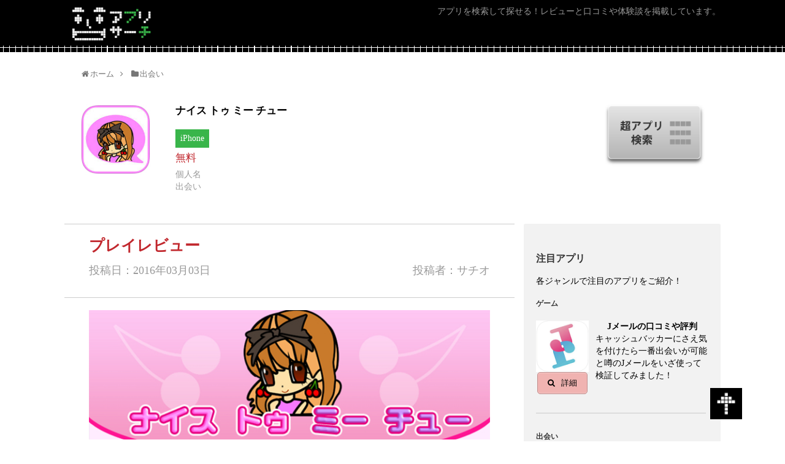

--- FILE ---
content_type: text/html; charset=UTF-8
request_url: https://appli-search.com/nicetomeyou
body_size: 14130
content:
<!DOCTYPE html>
<html lang="ja">
<head>
<meta name="google-site-verification" content="BpSaebRqM5i4MWMQztF0DtzwX9h64D9h9cOtYZrW9uk" />
<meta charset="UTF-8">
<meta http-equiv="X-UA-Compatible" content="IE=edge">
<meta name="viewport" content="width=device-width, initial-scale=1, user-scalable=no">
<meta http-equiv="Pragma" content="no-cache">
<meta http-equiv="Cache-Control" content="no-cache">
<meta http-equiv="Expires" content="0">
<meta name="msvalidate.01" content="C90AA3D31430D2EEE1FA4E8098BD2CF8" />
<title>ナイストゥミーチューの評判や口コミ | アプリサーチ</title>

<!-- All in One SEO Pack 2.4.2 by Michael Torbert of Semper Fi Web Design[522,542] -->
<meta name="description"  content="出会い系アプリ、ナイストゥミーチューの評価をご紹介。 利用者がまだ少ないのでしょうか口コミも１件すら無く、サクラや業者が入り込んでいる確証はありません。 またラインやカカオのID交換は禁止されていますが、実際に交換できました。 しかしチャットは１９０円、画像送信は１，２００円とかなり高額な部類に入ります。 [toc] ジャンル 無料出会いアプリと紹介されていますが、有料のサービスなっています。 まず勘違いしないようにしたいですね。 絞込み検索と写真検索で気になるユーザーを探してコインを消費してアプローチするタイプの出会い系アプリとなっています。リリースから１日しか経過しておらず、直後にもかかわらずかなりの女性の写真が掲載しているのがまた警戒心が高まりますが... チャットの送信料は１回１９０円で画像送信は１，２００円とちょっと利用する機能にはなり得ない高額料金となっています。 使い勝手もありますから詳しくレビューしていきましょう。 総評 登録するともう１０分ぐらいで４人ぐらいから立て続けにチャットが届いて画像も添付してポイントを即効消費する事でしょう。 ちょっと料金が高すぎて頻繁には連絡を取れるような仕組みとはなっていません。 そもそもリリース翌日にこんな賑わいがあるのは信じられないのが率直な感想です。しかも顔写真をオープンに掲載している女性ばかりなのがそれを助長させます。しかも挨拶も無くいきなりの卑猥画像、ちょっと露骨な感じがしたのですが考えすぎでしょうか？ 画像が３００円（３０コイン）なのでちょっと躊躇しますね... 無料のチャット出会いアプリとはなんだったのでしょうか？ ここはラインやカカオのIDや電話番号などはチャット内による交換は禁止されています。画像などでは良いのかな？私は一人と交換しています。 まだどういった人かは調査中と言った感じですね。 登録後に１分ぐらいですぐに顔出しの可愛い女性からのチャットとか無かったたらまだ安心して使えたのですが、どうでしょう。 警戒は必要かと思われます。 アプリの説明 今すぐ友達を探そう！見つけよう！基本無料の人気チャットアプリ＊ナイス トゥ ミー チュー(ﾟ▽^*) ■ナイス トゥ ミー チューの特徴 気軽にトークでコミュニケーションが始められます(^^) 簡単検索で希望の相手をすぐに発見！趣味が合う友達やご近所さん、彼氏/彼女候補も探せちゃいます！ メールアドレス/番号等の個人情報は一切不要ですぐに使えます！（退会は、アプリをアンインストールするだけなので安心・簡単です！） ■おすすめ使い方 ・共通の趣味の話ができる仲間や飲み友達を募集 ・今いる場所の近くやご近所の人を探す ・恋活/婚活中で、恋愛を始める ・友達はもちろんのこと、できれば恋人も作りたい ・友達に言いづらい悩みを誰かに相談 ・暇つぶしにトークできるメル友/チャット友達探しetc ■機能一覧 ・絞り込み検索 ・チャット ・新着お知らせ ・ブロック ■注意事項 ・利用規約に同意の上アプリをご利用下さい。 ・18歳未満/高校生のご利用を禁止致します。 ・SNSアプリやチャットアプリ等といった他アプリの連絡先（メアド/ID等）交換はお止め下さい。 ・当アプリは｢異性紹介事業｣すなわち出会い系アプリではありません。その為、出会い系サイト規制法は適用されません。 ・公序良俗に反する内容、その他運営が不適切と判断したチャットや投稿は削除致します。 ・他サービスに誘導・勧誘を促す業者等を発見しましたら速やかにご報告頂けますと幸いです。 利用者の口コミ まだ１件も口コミされておりません。 リリースからまだ１日だから当然の結果といえるでしょう。今後の注視したいと思います。 運営会社 個人名なので記載しません。 住所：不明 連絡：問い合わせフォームあり サポートページへと移動しましたがツイッターアカウントのみで何も掲載はされておりませんでした。 企業が作ったわけでは無さそうですね。 安全性 危険性は特に感じられませんでした。 会員数 登録地のユーザーしか検索できない仕様となっているようですがかなりの人数がいます。 一般ユーザーもいるような気がします。 ただ誰とでも遊ぶとかなり都合の良い人のプロフィールもあり、ちょっと怪しいと感じています。誰かその人と遊んでみませんか？ 料金と機能について 有料のサービスとなっているようです。 １コイン＝１０円 主な機能 プロフィール チャット送信 詳細検索 画像検索 友達リスト ブロック機能 通報 となっています。 初回に登録すると１００コインが付与されますので５通チャットが送信できます。 画像送信が１，０００円越えは高いですね。 退会方法 右上の三本線をタップするとメニューへ移動する事が可能となっています。 そこから退会処理を選べば簡単に退会できます。 それからアプリを削除して下さい。" />

<link rel="canonical" href="https://appli-search.com/nicetomeyou" />
<!-- /all in one seo pack -->
<link rel='dns-prefetch' href='//s.w.org' />
<link rel="alternate" type="application/rss+xml" title="アプリサーチ &raquo; フィード" href="https://appli-search.com/feed" />
<link rel="alternate" type="application/rss+xml" title="アプリサーチ &raquo; コメントフィード" href="https://appli-search.com/comments/feed" />
<link rel="alternate" type="application/rss+xml" title="アプリサーチ &raquo; ナイス トゥ ミー チュー のコメントのフィード" href="https://appli-search.com/nicetomeyou/feed" />
		<script type="text/javascript">
			window._wpemojiSettings = {"baseUrl":"https:\/\/s.w.org\/images\/core\/emoji\/2.3\/72x72\/","ext":".png","svgUrl":"https:\/\/s.w.org\/images\/core\/emoji\/2.3\/svg\/","svgExt":".svg","source":{"concatemoji":"https:\/\/appli-search.com\/wp-includes\/js\/wp-emoji-release.min.js"}};
			!function(t,a,e){var r,i,n,o=a.createElement("canvas"),l=o.getContext&&o.getContext("2d");function c(t){var e=a.createElement("script");e.src=t,e.defer=e.type="text/javascript",a.getElementsByTagName("head")[0].appendChild(e)}for(n=Array("flag","emoji4"),e.supports={everything:!0,everythingExceptFlag:!0},i=0;i<n.length;i++)e.supports[n[i]]=function(t){var e,a=String.fromCharCode;if(!l||!l.fillText)return!1;switch(l.clearRect(0,0,o.width,o.height),l.textBaseline="top",l.font="600 32px Arial",t){case"flag":return(l.fillText(a(55356,56826,55356,56819),0,0),e=o.toDataURL(),l.clearRect(0,0,o.width,o.height),l.fillText(a(55356,56826,8203,55356,56819),0,0),e===o.toDataURL())?!1:(l.clearRect(0,0,o.width,o.height),l.fillText(a(55356,57332,56128,56423,56128,56418,56128,56421,56128,56430,56128,56423,56128,56447),0,0),e=o.toDataURL(),l.clearRect(0,0,o.width,o.height),l.fillText(a(55356,57332,8203,56128,56423,8203,56128,56418,8203,56128,56421,8203,56128,56430,8203,56128,56423,8203,56128,56447),0,0),e!==o.toDataURL());case"emoji4":return l.fillText(a(55358,56794,8205,9794,65039),0,0),e=o.toDataURL(),l.clearRect(0,0,o.width,o.height),l.fillText(a(55358,56794,8203,9794,65039),0,0),e!==o.toDataURL()}return!1}(n[i]),e.supports.everything=e.supports.everything&&e.supports[n[i]],"flag"!==n[i]&&(e.supports.everythingExceptFlag=e.supports.everythingExceptFlag&&e.supports[n[i]]);e.supports.everythingExceptFlag=e.supports.everythingExceptFlag&&!e.supports.flag,e.DOMReady=!1,e.readyCallback=function(){e.DOMReady=!0},e.supports.everything||(r=function(){e.readyCallback()},a.addEventListener?(a.addEventListener("DOMContentLoaded",r,!1),t.addEventListener("load",r,!1)):(t.attachEvent("onload",r),a.attachEvent("onreadystatechange",function(){"complete"===a.readyState&&e.readyCallback()})),(r=e.source||{}).concatemoji?c(r.concatemoji):r.wpemoji&&r.twemoji&&(c(r.twemoji),c(r.wpemoji)))}(window,document,window._wpemojiSettings);
		</script>
		<style type="text/css">
img.wp-smiley,
img.emoji {
	display: inline !important;
	border: none !important;
	box-shadow: none !important;
	height: 1em !important;
	width: 1em !important;
	margin: 0 .07em !important;
	vertical-align: -0.1em !important;
	background: none !important;
	padding: 0 !important;
}
</style>
<link rel='stylesheet' id='simplicity-style-css'  href='https://appli-search.com/wp-content/themes/simplicity2/style.css' type='text/css' media='all' />
<link rel='stylesheet' id='responsive-style-css'  href='https://appli-search.com/wp-content/themes/simplicity2/css/responsive-pc.css' type='text/css' media='all' />
<link rel='stylesheet' id='font-awesome-style-css'  href='https://appli-search.com/wp-content/themes/simplicity2/webfonts/css/font-awesome.min.css' type='text/css' media='all' />
<link rel='stylesheet' id='icomoon-style-css'  href='https://appli-search.com/wp-content/themes/simplicity2/webfonts/icomoon/style.css' type='text/css' media='all' />
<link rel='stylesheet' id='extension-style-css'  href='https://appli-search.com/wp-content/themes/simplicity2/css/extension.css' type='text/css' media='all' />
<style id='extension-style-inline-css' type='text/css'>

.article {
  font-size:18px;
}
#header .alignleft {
  margin-right: 30px;
  max-width: none;
}
@media screen and (max-width:639px){
  .article br{
    display: block;
  }
}
/*数字部分を消す*/
#main .social-count {
  display: none;
}

/*バルーンを消す*/
.arrow-box {
  display: none;
}

#sns-group-top .balloon-btn-set {
  width: auto;
}

</style>
<link rel='stylesheet' id='child-style-css'  href='https://appli-search.com/wp-content/themes/simplicity2-child/style.css' type='text/css' media='all' />
<link rel='stylesheet' id='print-style-css'  href='https://appli-search.com/wp-content/themes/simplicity2/css/print.css' type='text/css' media='print' />
<link rel='stylesheet' id='toc-screen-css'  href='https://appli-search.com/wp-content/plugins/table-of-contents-plus/screen.min.css' type='text/css' media='all' />
<link rel='stylesheet' id='whats-new-style-css'  href='https://appli-search.com/wp-content/plugins/whats-new-genarator/whats-new.css' type='text/css' media='all' />
<script type='text/javascript' src='https://appli-search.com/wp-includes/js/jquery/jquery.js'></script>
<script type='text/javascript' src='https://appli-search.com/wp-includes/js/jquery/jquery-migrate.min.js'></script>
<link rel="EditURI" type="application/rsd+xml" title="RSD" href="https://appli-search.com/xmlrpc.php?rsd" />
<link rel="wlwmanifest" type="application/wlwmanifest+xml" href="https://appli-search.com/wp-includes/wlwmanifest.xml" /> 
<meta name="generator" content="WordPress 4.8.25" />
<link rel='shortlink' href='https://appli-search.com/?p=8363' />
<link rel="alternate" type="application/json+oembed" href="https://appli-search.com/wp-json/oembed/1.0/embed?url=https%3A%2F%2Fappli-search.com%2Fnicetomeyou" />
<link rel="alternate" type="text/xml+oembed" href="https://appli-search.com/wp-json/oembed/1.0/embed?url=https%3A%2F%2Fappli-search.com%2Fnicetomeyou&#038;format=xml" />

<meta name="keywords" content="出会い" />

<!-- OGP -->
<meta property="og:type" content="article">
<meta property="og:description" content="出会い系アプリ、ナイストゥミーチューの評価をご紹介。利用者がまだ少ないのでしょうか口コミも１件すら無く、サクラや業者が入り込んでいる確証はありません。またラインやカカオのID交換は禁止されていますが、実際に交換できました。しかしチャットは１">
<meta property="og:title" content="ナイス トゥ ミー チュー">
<meta property="og:url" content="https://appli-search.com/nicetomeyou">
<meta property="og:image" content="https://appli-search.com/wp-content/uploads/2016/03/nice.jpg">
<meta property="og:site_name" content="アプリサーチ">
<meta property="og:locale" content="ja_JP" />
<!-- /OGP -->
<!-- Twitter Card -->
<meta name="twitter:card" content="summary">
<meta name="twitter:description" content="出会い系アプリ、ナイストゥミーチューの評価をご紹介。利用者がまだ少ないのでしょうか口コミも１件すら無く、サクラや業者が入り込んでいる確証はありません。またラインやカカオのID交換は禁止されていますが、実際に交換できました。しかしチャットは１">
<meta name="twitter:title" content="ナイス トゥ ミー チュー">
<meta name="twitter:url" content="https://appli-search.com/nicetomeyou">
<meta name="twitter:image" content="https://appli-search.com/wp-content/uploads/2016/03/nice.jpg">
<meta name="twitter:domain" content="appli-search.com">
<!-- /Twitter Card -->


<link rel="stylesheet" href="https://appli-search.com/wp-content/themes/simplicity2-child/css/normalize.css">
<link rel="stylesheet" href="https://appli-search.com/wp-content/themes/simplicity2-child/css/main.css">
<link rel="stylesheet" href="https://appli-search.com/wp-content/themes/simplicity2-child/css/owl.carousel.css">

<script src="//ajax.googleapis.com/ajax/libs/jquery/1.11.0/jquery.min.js"></script>
<script src="https://appli-search.com/wp-content/themes/simplicity2-child/js/main.js"></script>
<script src="https://appli-search.com/wp-content/themes/simplicity2-child/js/owl.carousel.js"></script>
<script src="https://appli-search.com/wp-content/themes/simplicity2-child/js/imgLiquid.min.js"></script>
<script src="https://appli-search.com/wp-content/themes/simplicity2-child/js/modal.js"></script>
<script src="https://appli-search.com/wp-content/themes/simplicity2-child/js/matchHeight.js"></script>
<script src="https://appli-search.com/wp-content/themes/simplicity2-child/js/jquery.qrcode.min.js"></script>

</head>
  <body class="post-template-default single single-post postid-8363 single-format-standard" itemscope itemtype="http://schema.org/WebPage">



    




    



    
        


      <!-- modal - download QR code -->
      <div id="modal-content-01" class="modal-wrapper modal-wrapper--01" >
        <section class="section section--modal section--full">
          <div class="section__inner clear">

            <div class="app-image image-clipper is-only-for-pc">
              <img width="120" height="120" src="https://appli-search.com/wp-content/uploads/2016/03/nice.jpg" class="attachment-large size-large wp-post-image" alt="" srcset="https://appli-search.com/wp-content/uploads/2016/03/nice.jpg 120w, https://appli-search.com/wp-content/uploads/2016/03/nice-65x65.jpg 65w, https://appli-search.com/wp-content/uploads/2016/03/nice-100x100.jpg 100w" sizes="(max-width: 120px) 100vw, 120px" />            </div>

            <div class="game-info game-info--detail-header is-only-for-pc">
              <h1 class="title">ナイス トゥ ミー チュー</h1>
              <p class="color-red color-red-detail-header">
無料              </p>
              <p class="company">個人名</p> 
              <p class="category">出会い</p>
            </div>

            <div class="text is-only-for-sp">
              公式ダウンロードサイトへ移動します。
            </div>

          </div>
          
          <div class="btn-area">

            
            
            
          </div>



          <div class="qr-area is-only-for-pc">

            
            
            
          </div>




        </section>
        <a id="modal-close" class="button-link link_box2"></a>
      </div>

    










      <!-- header -->
      <header id="header" class="header" role="banner" itemscope itemtype="http://schema.org/WPHeader">
        <div class="header__inner clear">

                        
            <h1 class="header__copy">アプリを検索して探せる！レビューと口コミや体験談を掲載しています。</h1>
            <a class="header__logo" href="https://appli-search.com"><img src="https://appli-search.com/wp-content/themes/simplicity2-child/images/logo.png" alt="アプリサーチ"></a>
            <a id="spSearchBoxOpen" class="modal-syncer button-link btn--search-popup is-only-for-sp"><img src="https://appli-search.com/wp-content/themes/simplicity2-child/images/sp/btn_search.png" alt=""></a>

          
        </div>
      </header>












    <main role="main" class="content content--detail">




      <div id="modal-content-02" class="spSearchBox search-box search-box--detail">
        <form class="clear" action="https://appli-search.com">
          <ul class="clear">
            <li>
              <input class="text--long" type="text" name="s" placeholder="フリーワード検索"></li>
            <li>
              <div class="select select--small">
                <select name="cat" id="cat">
                  <option value="">カテゴリ</option>




  <option value="2">ゲーム</option>

  

  <script>

    var mysubct2 = [
          [ "17" , "RPG" ],
          [ "27" , "アクション" ],
          [ "23" , "シミュレーション" ],
          [ "18" , "パズル" ],
          [ "126" , "ストラテジー" ],
          [ "49" , "シューティング" ],
          [ "25" , "スポーツ" ],
          [ "45" , "アドベンチャー" ],
          [ "117" , "女性向けゲーム" ],
          [ "72" , "ボードゲーム" ],
          [ "125" , "レース" ],
          [ "46" , "音ゲー＆リズムゲー" ],
          [ "67" , "その他" ],
          [ "132" , "脱出ゲーム" ],
          [ "55" , "脳トレ" ],
          [ "42" , "クイズ" ],
          [ "39" , "乙女ゲー" ],
          [ "40" , "格闘ゲーム" ],
          [ "121" , "知育" ],
          [ "41" , "心理ゲーム" ],
          [ "57" , "トランプ" ],
          [ "63" , "ノベル" ],
        ];

  </script>

  <option value="3">出会い</option>

  

  <script>

    var mysubct3 = [
          [ "37" , "婚活アプリ" ],
          [ "30" , "優良出会い系" ],
        ];

  </script>

  <option value="78">生活</option>

  

  <script>

    var mysubct78 = [
          [ "85" , "年賀状" ],
          [ "110" , "不動産" ],
          [ "130" , "オークション・フリマ" ],
          [ "129" , "日記・メモ・カレンダー" ],
          [ "83" , "ショッピング" ],
          [ "136" , "育児" ],
          [ "145" , "インテリア" ],
          [ "81" , "カーシェア" ],
          [ "90" , "グルメ" ],
          [ "119" , "家計簿" ],
        ];

  </script>

  <option value="88">コミュニケーション</option>

  

  <script>

    var mysubct88 = [
          [ "89" , "ビデオチャット" ],
          [ "98" , "チャット" ],
          [ "95" , "SNS" ],
          [ "159" , "ライブ配信" ],
        ];

  </script>

  <option value="7">ギャンブル</option>

  

  <script>

    var mysubct7 = [
          [ "22" , "パチスロ" ],
          [ "21" , "パチンコ" ],
        ];

  </script>

  <option value="43">趣味</option>

  

  <script>

    var mysubct43 = [
          [ "48" , "音楽" ],
          [ "65" , "漫画" ],
          [ "44" , "占い" ],
          [ "54" , "メディア" ],
          [ "66" , "小説" ],
          [ "61" , "車" ],
          [ "82" , "お絵かき" ],
        ];

  </script>

  <option value="99">情報</option>

  

  <script>

    var mysubct99 = [
          [ "102" , "求人" ],
          [ "104" , "ニュース" ],
          [ "144" , "株・FX" ],
          [ "100" , "スポーツ" ],
        ];

  </script>

  <option value="71">特集記事</option>

  

  <script>

    var mysubct71 = [
        ];

  </script>

  <option value="79">ビジネス</option>

  

  <script>

    var mysubct79 = [
          [ "80" , "お小遣い稼ぎ" ],
          [ "113" , "仕事効率化" ],
        ];

  </script>

  <option value="15">スマホカスタム</option>

  

  <script>

    var mysubct15 = [
          [ "20" , "画像編集" ],
          [ "60" , "節電" ],
          [ "76" , "きせかえ" ],
        ];

  </script>

  <option value="50">美容・健康</option>

  

  <script>

    var mysubct50 = [
          [ "114" , "美容" ],
          [ "51" , "トレーニング" ],
        ];

  </script>

  <option value="93">エンターテイメント</option>

  

  <script>

    var mysubct93 = [
          [ "94" , "動画編集" ],
        ];

  </script>



                </select>
              </div>
            </li><!--
            <li>
              <div class="select select--small">
                <select name="" id="slct">
                  <option>サブカテゴリ</option>
                  <option value="1">選択肢１</option>
                  <option value="2">選択肢２</option>
                  <option value="3">選択肢３</option>
                </select>
              </div>
            </li>
            -->
            

            <li>
              <div class="select select--small">
                <select name="subcat_slct" id="subcat_slct">
                  <option value="emp">サブカテゴリ</option>
                </select>
              </div>
            </li>



            <li class="checkbox">
              <input id="android" type="checkbox" name="devand" value="1" checked>
                <label for="android">Android</label>
              <input id="iPhone" type="checkbox" name="devios" value="1" checked>
                <label for="iPhone">iPhone</label>
            </li>
          </ul>
          <input class="btn--search btn--search--top link_box2" type="submit" value="">
        </form>
        <a id="modal-close" class="button-link modal-close--search-detail link_box2"></a>
      </div>











        


      <div class="content__inner content__inner--with-top">





        <section class="section section--download-area">


<div id="breadcrumb" class="breadcrumb-category"><div itemtype="http://data-vocabulary.org/Breadcrumb" itemscope="" class="breadcrumb-home"><span class="fa fa-home fa-fw"></span><a href="https://appli-search.com" itemprop="url"><span itemprop="title">ホーム</span></a><span class="sp"><span class="fa fa-angle-right"></span></span></div><div itemtype="http://data-vocabulary.org/Breadcrumb" itemscope=""><span class="fa fa-folder fa-fw"></span><a href="https://appli-search.com/category/meet" itemprop="url"><span itemprop="title">出会い</span></a></div></div><!-- /#breadcrumb -->        
          <div class="section__inner clear" id="apponomybox01">

            <div class="app-image app-image--detail-top image-clipper">
              <img width="120" height="120" src="https://appli-search.com/wp-content/uploads/2016/03/nice.jpg" class="attachment-large size-large wp-post-image" alt="" srcset="https://appli-search.com/wp-content/uploads/2016/03/nice.jpg 120w, https://appli-search.com/wp-content/uploads/2016/03/nice-65x65.jpg 65w, https://appli-search.com/wp-content/uploads/2016/03/nice-100x100.jpg 100w" sizes="(max-width: 120px) 100vw, 120px" />            </div>

            <div class="game-info game-info--detail-header wd100pc_pc">
              <h1 class="title">ナイス トゥ ミー チュー</h1>
                                            <span class="btn-green">iPhone</span>
                            <p class="color-red color-red-detail-header">
無料              </p>
              <p class="company">個人名</p> 
              <p class="category">出会い</p>
            </div>
            
            <a href="javascript:;" data-target="modal-content-02" id="modal-open" class="modal-syncer button-link  btn--search-popup-header is-only-for-pc link_box2">
              <img src="https://appli-search.com/wp-content/themes/simplicity2-child/images/btn_search_popup.png" alt="">
            </a>


          </div>
        </section>
   



        <div class="container clear">
          <div class="main-content">

            <article class="article">
              <section class="section section--small section--no-padding">
                <div class="section__inner section__inner--post-header clear">
                  <p class="title">プレイレビュー</p>
                  <p class="date">投稿日：2016年03月03日</p>
                  <p class="auther">投稿者：サチオ</p>
                </div>
              </section>

              <section class="section section--small">
                <div class="section__inner section__inner--post-body clear">

                  <img src="https://appli-search.com/wp-content/uploads/2016/03/nice1.jpg">
                  <div id="post-8363" class="post-8363 post type-post status-publish format-standard has-post-thumbnail hentry category-meet">
  

  
  <header>
   

    
    
    
      </header>

  





  <div id="the-content" class="entry-content">
  <p>出会い系アプリ、ナイストゥミーチューの評価をご紹介。</p>
<p>利用者がまだ少ないのでしょうか口コミも１件すら無く、サクラや業者が入り込んでいる確証はありません。</p>
<p>またラインやカカオのID交換は禁止されていますが、実際に交換できました。</p>
<p>しかしチャットは１９０円、画像送信は１，２００円とかなり高額な部類に入ります。</p>
<p><a href="https://appli-search.com/deaiosusumerank"><img class="aligncenter size-full wp-image-21447" src="https://appli-search.com/wp-content/uploads/2016/12/deai-btm.jpg" alt="deai-btm" width="350" height="118" srcset="https://appli-search.com/wp-content/uploads/2016/12/deai-btm.jpg 350w, https://appli-search.com/wp-content/uploads/2016/12/deai-btm-300x101.jpg 300w, https://appli-search.com/wp-content/uploads/2016/12/deai-btm-320x108.jpg 320w" sizes="(max-width: 350px) 100vw, 350px" /></a><br />
<div id="toc_container" class="no_bullets"><p class="toc_title">目次</p><ul class="toc_list"><li><a href="#i"><span class="toc_number toc_depth_1">1</span> ジャンル</a></li><li><a href="#i-2"><span class="toc_number toc_depth_1">2</span> 総評</a></li><li><a href="#i-3"><span class="toc_number toc_depth_1">3</span> アプリの説明</a></li><li><a href="#i-4"><span class="toc_number toc_depth_1">4</span> 利用者の口コミ</a></li><li><a href="#i-5"><span class="toc_number toc_depth_1">5</span> 運営会社</a></li><li><a href="#i-6"><span class="toc_number toc_depth_1">6</span> 会員数</a></li><li><a href="#i-7"><span class="toc_number toc_depth_1">7</span> 料金と機能について</a></li><li><a href="#i-8"><span class="toc_number toc_depth_1">8</span> 退会方法</a></li></ul></div>

<h2><span id="i">ジャンル</span></h2>
<p>無料出会いアプリと紹介されていますが、有料のサービスなっています。</p>
<p>まず勘違いしないようにしたいですね。</p>
<p>絞込み検索と写真検索で気になるユーザーを探してコインを消費してアプローチするタイプの出会い系アプリとなっています。リリースから１日しか経過しておらず、直後にもかかわらずかなりの女性の写真が掲載しているのがまた警戒心が高まりますが&#8230;</p>
<p><img src="//appli-search.com/wp-content/uploads/2016/03/nice2.jpg" alt="" width="450" height="671" class="aligncenter size-full wp-image-8369" srcset="https://appli-search.com/wp-content/uploads/2016/03/nice2.jpg 450w, https://appli-search.com/wp-content/uploads/2016/03/nice2-201x300.jpg 201w" sizes="(max-width: 450px) 100vw, 450px" /></p>
<p>チャットの送信料は１回１９０円で画像送信は１，２００円とちょっと利用する機能にはなり得ない高額料金となっています。</p>
<p>使い勝手もありますから詳しくレビューしていきましょう。</p>
<h2><span id="i-2">総評</span></h2>
<p>登録するともう１０分ぐらいで４人ぐらいから立て続けにチャットが届いて画像も添付してポイントを即効消費する事でしょう。</p>
<p>ちょっと料金が高すぎて頻繁には連絡を取れるような仕組みとはなっていません。</p>
<p>そもそもリリース翌日にこんな賑わいがあるのは信じられないのが率直な感想です。しかも顔写真をオープンに掲載している女性ばかりなのがそれを助長させます。しかも挨拶も無くいきなりの卑猥画像、ちょっと露骨な感じがしたのですが考えすぎでしょうか？</p>
<p><img src="//appli-search.com/wp-content/uploads/2016/03/nice3.jpg" alt="" width="450" height="674" class="aligncenter size-full wp-image-8378" srcset="https://appli-search.com/wp-content/uploads/2016/03/nice3.jpg 450w, https://appli-search.com/wp-content/uploads/2016/03/nice3-200x300.jpg 200w" sizes="(max-width: 450px) 100vw, 450px" /></p>
<p>画像が３００円（３０コイン）なのでちょっと躊躇しますね&#8230;</p>
<p>無料のチャット出会いアプリとはなんだったのでしょうか？</p>
<p>ここはラインやカカオのIDや電話番号などはチャット内による交換は禁止されています。画像などでは良いのかな？私は一人と交換しています。</p>
<p>まだどういった人かは調査中と言った感じですね。</p>
<p>登録後に１分ぐらいですぐに顔出しの可愛い女性からのチャットとか無かったたらまだ安心して使えたのですが、どうでしょう。</p>
<p>警戒は必要かと思われます。</p>
<h2><span id="i-3">アプリの説明</span></h2>
<p>今すぐ友達を探そう！見つけよう！基本無料の人気チャットアプリ＊ナイス トゥ ミー チュー(ﾟ▽^*)</p>
<p>■ナイス トゥ ミー チューの特徴<br />
気軽にトークでコミュニケーションが始められます(^^)</p>
<p>簡単検索で希望の相手をすぐに発見！趣味が合う友達やご近所さん、彼氏/彼女候補も探せちゃいます！</p>
<p>メールアドレス/番号等の個人情報は一切不要ですぐに使えます！（退会は、アプリをアンインストールするだけなので安心・簡単です！）</p>
<p>■おすすめ使い方<br />
・共通の趣味の話ができる仲間や飲み友達を募集<br />
・今いる場所の近くやご近所の人を探す<br />
・恋活/婚活中で、恋愛を始める<br />
・友達はもちろんのこと、できれば恋人も作りたい<br />
・友達に言いづらい悩みを誰かに相談<br />
・暇つぶしにトークできるメル友/チャット友達探しetc</p>
<p>■機能一覧<br />
・絞り込み検索<br />
・チャット<br />
・新着お知らせ<br />
・ブロック</p>
<p>■注意事項<br />
・利用規約に同意の上アプリをご利用下さい。<br />
・18歳未満/高校生のご利用を禁止致します。<br />
・SNSアプリやチャットアプリ等といった他アプリの連絡先（メアド/ID等）交換はお止め下さい。<br />
・当アプリは｢異性紹介事業｣すなわち出会い系アプリではありません。その為、出会い系サイト規制法は適用されません。<br />
・公序良俗に反する内容、その他運営が不適切と判断したチャットや投稿は削除致します。<br />
・他サービスに誘導・勧誘を促す業者等を発見しましたら速やかにご報告頂けますと幸いです。</p>
<h2><span id="i-4">利用者の口コミ</span></h2>
<p>まだ１件も口コミされておりません。</p>
<p>リリースからまだ１日だから当然の結果といえるでしょう。今後の注視したいと思います。</p>
<h2><span id="i-5">運営会社</span></h2>
<p>個人名なので記載しません。</p>
<p>住所：不明<br />
連絡：問い合わせフォームあり</p>
<p>サポートページへと移動しましたがツイッターアカウントのみで何も掲載はされておりませんでした。</p>
<p>企業が作ったわけでは無さそうですね。</p>
<h3>安全性</h3>
<p>危険性は特に感じられませんでした。</p>
<h2><span id="i-6">会員数</span></h2>
<p>登録地のユーザーしか検索できない仕様となっているようですがかなりの人数がいます。</p>
<p>一般ユーザーもいるような気がします。</p>
<p>ただ誰とでも遊ぶとかなり都合の良い人のプロフィールもあり、ちょっと怪しいと感じています。誰かその人と遊んでみませんか？</p>
<h2><span id="i-7">料金と機能について</span></h2>
<p>有料のサービスとなっているようです。</p>
<p>１コイン＝１０円</p>
<p>主な機能</p>
<ul>
<li>プロフィール</li>
<li>チャット送信</li>
<li>詳細検索</li>
<li>画像検索</li>
<li>友達リスト</li>
<li>ブロック機能</li>
<li>通報</li>
</ul>
<p>となっています。</p>
<p>初回に登録すると１００コインが付与されますので５通チャットが送信できます。</p>
<p>画像送信が１，０００円越えは高いですね。</p>
<h2><span id="i-8">退会方法</span></h2>
<p>右上の三本線をタップするとメニューへ移動する事が可能となっています。</p>
<p>そこから退会処理を選べば簡単に退会できます。</p>
<p>それからアプリを削除して下さい。</p>
<p><a href="https://appli-search.com/deaiosusumerank"><img class="aligncenter size-full wp-image-21447" src="https://appli-search.com/wp-content/uploads/2016/12/deai-btm.jpg" alt="deai-btm" width="350" height="118" srcset="https://appli-search.com/wp-content/uploads/2016/12/deai-btm.jpg 350w, https://appli-search.com/wp-content/uploads/2016/12/deai-btm-300x101.jpg 300w, https://appli-search.com/wp-content/uploads/2016/12/deai-btm-320x108.jpg 320w" sizes="(max-width: 350px) 100vw, 350px" /></a></p>
  </div>




<!-- Google用構造化データ -->

<div id="kzkbox">
投稿名:<span class="entry-title">ナイス トゥ ミー チュー </span>｜カテゴリ:<span class="category" rel=”tag”>出会い</span>｜投稿者:<span class="post-author vcard author"><span class="fn">サチオ</span></span>｜投稿日:<span class="published updated" datetime="2016年3月3日">3月3日</span>
</div>
<!-- Google用構造化データ -->




  

  </div><!-- .post -->
                                
                </div>
              </section>


                    


            </article>
            





              <section class="section section--download-area section--full">
                <div class="section__inner clear">

                  <div class="app-image app-image--detail-top image-clipper">
                    <img width="120" height="120" src="https://appli-search.com/wp-content/uploads/2016/03/nice.jpg" class="attachment-large size-large wp-post-image" alt="" srcset="https://appli-search.com/wp-content/uploads/2016/03/nice.jpg 120w, https://appli-search.com/wp-content/uploads/2016/03/nice-65x65.jpg 65w, https://appli-search.com/wp-content/uploads/2016/03/nice-100x100.jpg 100w" sizes="(max-width: 120px) 100vw, 120px" />                  </div>

                  <div class="game-info game-info--detail-header wd100pc_pc">
                    <p class="title">ナイス トゥ ミー チュー</p>
                                                              <span class="btn-green">iPhone</span>
                                        <p class="color-red color-red-detail-header">
無料                    </p>
                    <p class="company">個人名</p> 
                    <p class="category">出会い</p>
                  </div>


                </div>
              </section>





<section class="ymsnsb">


    <!-- ページリンク -->
    
      <!-- 文章下広告 -->
                  

    


    <div id="sns-group" class="sns-group sns-group-bottom">
    
        </div>




    
    <p class="footer-post-meta">

            <span class="post-tag"></span>
      
      <span class="post-author vcard author"><span class="fn"><span class="fa fa-user fa-fw"></span><a href="https://appli-search.com/author/reviewer">サチオ</a>
</span></span>

      
          </p>


</section>




<!--
              <section class="section section--small section--no-padding">
                <div class="section__inner section__inner--post-footer clear">
                  <p class="date">投稿日：2016年03月03日</p>
                  <p class="auther">投稿者：サチオ</p>
                </div>
              </section>
-->






                        <section class="section section--full">
              <h2 class="section__title section__title--black">関連記事</h2>
              <div class="section__inner section__inner--gray--horizontal">
                <div class="card-horizontal">
                  <ul class="slides">




    



                    <li class="clear link_box">
                      <div class="slide__header slide__header--horizontal">
                        <div class="slide__image slide__image--horizontal
                       image-clipper">
                          <img width="120" height="120" src="https://appli-search.com/wp-content/uploads/2016/03/naisyotalk.png" class="attachment-large size-large wp-post-image" alt="" srcset="https://appli-search.com/wp-content/uploads/2016/03/naisyotalk.png 120w, https://appli-search.com/wp-content/uploads/2016/03/naisyotalk-65x65.png 65w, https://appli-search.com/wp-content/uploads/2016/03/naisyotalk-100x100.png 100w" sizes="(max-width: 120px) 100vw, 120px" />                        </div>
                        <!-- <p class="color-red color-red-horizontal"></p> -->
                      </div>

                    <section class="game-info game-info--horizontal">
                        <h2 class="title">内緒チャットトーク</h2>
                                                                          <span class="btn-green">iPhone</span>
                                                <p class="sub">出会い</p>
                        <p class="color-red">
無料                        </p>
                        
                        <p class="description">出会い系アプリ、内緒チャットトークの評価をご紹介。

有料のようですが今は無料で利用できるようです。

サクラか業者かわかりませんが...</p>
                      </section>
                      <a href="https://appli-search.com/naisyochattalk">内緒チャットトークへ</a>
                    </li>






  



                    <li class="clear link_box">
                      <div class="slide__header slide__header--horizontal">
                        <div class="slide__image slide__image--horizontal
                       image-clipper">
                          <img width="150" height="150" src="https://appli-search.com/wp-content/uploads/2017/02/dokichika-0-e1487551997127.png" class="attachment-large size-large wp-post-image" alt="" />                        </div>
                        <!-- <p class="color-red color-red-horizontal"></p> -->
                      </div>

                    <section class="game-info game-info--horizontal">
                        <h2 class="title">どきちか</h2>
                                                  <span class="btn-green">Android</span>
                                                                        <p class="sub">出会い</p>
                        <p class="color-red">
無料                        </p>
                        
                        <p class="description">出会い系チャットアプリ『どきちか』のアプリ評価や口コミ人気、また料金体系やサクラ情報、退会方法などもご紹介。

どきちかは異性紹介事業未...</p>
                      </section>
                      <a href="https://appli-search.com/dokichika">どきちかへ</a>
                    </li>






  



                    <li class="clear link_box">
                      <div class="slide__header slide__header--horizontal">
                        <div class="slide__image slide__image--horizontal
                       image-clipper">
                                                  </div>
                        <!-- <p class="color-red color-red-horizontal"></p> -->
                      </div>

                    <section class="game-info game-info--horizontal">
                        <h2 class="title">大人のタダチャット</h2>
                                                                          <span class="btn-green">iPhone</span>
                                                <p class="sub">出会い</p>
                        <p class="color-red">
無料                        </p>
                        
                        <p class="description">出会い系アプリ、大人のタダチャットの評価と体験談と実践レビューです。

サクラの存在や本当に出会いが可能なのかを検証してみました。大人の...</p>
                      </section>
                      <a href="https://appli-search.com/tadachat">大人のタダチャットへ</a>
                    </li>






  



                    <li class="clear link_box">
                      <div class="slide__header slide__header--horizontal">
                        <div class="slide__image slide__image--horizontal
                       image-clipper">
                          <img width="120" height="116" src="https://appli-search.com/wp-content/uploads/2017/11/batsuichi.jpeg" class="attachment-large size-large wp-post-image" alt="" />                        </div>
                        <!-- <p class="color-red color-red-horizontal"></p> -->
                      </div>

                    <section class="game-info game-info--horizontal">
                        <h2 class="title">バツイチトーク</h2>
                                                  <span class="btn-green">Android</span>
                                                                        <p class="sub">出会い</p>
                        <p class="color-red">
無料                        </p>
                        
                        <p class="description">出会い系アプリ、バツイチトークの実際に利用した実践レビューです。

ユーザーを検索で絞り込めないのでタイムラインで発言している人以外とは...</p>
                      </section>
                      <a href="https://appli-search.com/batsuichitalk">バツイチトークへ</a>
                    </li>






  



                    <li class="clear link_box">
                      <div class="slide__header slide__header--horizontal">
                        <div class="slide__image slide__image--horizontal
                       image-clipper">
                          <img width="120" height="120" src="https://appli-search.com/wp-content/uploads/2018/01/feel-good.jpeg" class="attachment-large size-large wp-post-image" alt="" srcset="https://appli-search.com/wp-content/uploads/2018/01/feel-good.jpeg 120w, https://appli-search.com/wp-content/uploads/2018/01/feel-good-100x100.jpeg 100w" sizes="(max-width: 120px) 100vw, 120px" />                        </div>
                        <!-- <p class="color-red color-red-horizontal"></p> -->
                      </div>

                    <section class="game-info game-info--horizontal">
                        <h2 class="title">Feel Good</h2>
                                                  <span class="btn-green">Android</span>
                                                                          <span class="btn-green">iPhone</span>
                                                <p class="sub">出会い</p>
                        <p class="color-red">
無料                        </p>
                        
                        <p class="description">出会い系アプリ、Feel Goodの実際に利用した評価と実践レビューです。

運営業者は出会いや異性交際などを目的とした行為は禁止として...</p>
                      </section>
                      <a href="https://appli-search.com/feel-good">Feel Goodへ</a>
                    </li>






  
  <br style="clear:both;">



                  </ul>
                </div>
              </div>

            </section>
             




      
<!-- post navigation -->
<div class="paging-box">
      <div class="previous"><a href="https://appli-search.com/freechat" rel="prev">フリチャ</a></div>
      <div class="next"><a href="https://appli-search.com/ageha" rel="next">アゲハ</a></div>
  </div>
<!-- /post navigation -->









          </div><!-- main content -->






          <div class="sub-content">
            <!-- sidebar -->

  <div id="sidebar-widget">
  <!-- ウイジェット -->
  <aside id="text-4" class="widget widget_text"><h3 class="widget_title sidebar_widget_title">注目アプリ</h3>			<div class="textwidget"><p>各ジャンルで注目のアプリをご紹介！</p>
<h5>ゲーム</h5>
<div class="su-row">
<div class="su-column su-column-size-1-3">
<div class="su-column-inner su-clearfix"><img alt="" src="https://appli-search.com/wp-content/uploads/2023/08/jmail-rogo2023-92.png" width="92" height="92" class="aligncenter size-full wp-image-31529" /></p>
<div class="su-button-center"><a href="//appli-search.com/jplus" class="su-button su-button-style-default" style="color:#000000;background-color:#f0b3b1;border-color:#c08f8e;border-radius:5px;-moz-border-radius:5px;-webkit-border-radius:5px" target="_self"><span style="color:#000000;padding:6px 16px;font-size:13px;line-height:20px;border-color:#f5cac8;border-radius:5px;-moz-border-radius:5px;-webkit-border-radius:5px;text-shadow:none;-moz-text-shadow:none;-webkit-text-shadow:none"><i class="fa fa-search" style="font-size:13px;color:#000000"></i> 詳細</span></a></div>
</div>
</div>
<div class="su-column su-column-size-2-3">
<div class="su-column-inner su-clearfix"><center><strong>Jメールの口コミや評判</strong></center></p>
<p>キャッシュバッカーにさえ気を付けたら一番出会いが可能と噂のJメールをいざ使って検証してみました！</p></div>
</div>
</div>
<hr>
<h5>出会い</h5>
<div class="su-row">
<div class="su-column su-column-size-1-3">
<div class="su-column-inner su-clearfix"><img src="//appli-search.com/wp-content/uploads/2015/02/pcmax.jpg" alt="" width="92" height="92" class="aligncenter size-full wp-image-99" /></p>
<div class="su-button-center"><a href="//appli-search.com/pcmax" class="su-button su-button-style-default" style="color:#000000;background-color:#f0b3b1;border-color:#c08f8e;border-radius:5px;-moz-border-radius:5px;-webkit-border-radius:5px" target="_self"><span style="color:#000000;padding:6px 16px;font-size:13px;line-height:20px;border-color:#f5cac8;border-radius:5px;-moz-border-radius:5px;-webkit-border-radius:5px;text-shadow:none;-moz-text-shadow:none;-webkit-text-shadow:none"><i class="fa fa-search" style="font-size:13px;color:#000000"></i> 詳細</span></a></div>
</div>
</div>
<div class="su-column su-column-size-2-3">
<div class="su-column-inner su-clearfix"><center><strong>PCMAX</strong></center></p>
<p>気軽な出会いから本気の出会いが叶えられる、日本で最強の出会い系アプリはココ！運営実績１５年以上！</p></div>
</div>
</div>
<hr>
<h5>趣味</h5>
<div class="su-row">
<div class="su-column su-column-size-1-3">
<div class="su-column-inner su-clearfix"><img src="https://appli-search.com/wp-content/uploads/2016/07/abema-0-e1469151008510.jpg" alt="" width="91" height="91" class="aligncenter size-full wp-image-15891" /></p>
<div class="su-button-center"><a href="//appli-search.com/abema-tv" class="su-button su-button-style-default" style="color:#000000;background-color:#f0b3b1;border-color:#c08f8e;border-radius:5px;-moz-border-radius:5px;-webkit-border-radius:5px" target="_self"><span style="color:#000000;padding:6px 16px;font-size:13px;line-height:20px;border-color:#f5cac8;border-radius:5px;-moz-border-radius:5px;-webkit-border-radius:5px;text-shadow:none;-moz-text-shadow:none;-webkit-text-shadow:none"><i class="fa fa-search" style="font-size:13px;color:#000000"></i> 詳細</span></a></div>
</div>
</div>
<div class="su-column su-column-size-2-3">
<div class="su-column-inner su-clearfix"><center><strong>AbemaTV</strong></center></p>
<p>２０チャンネルが無料で視聴できるインターネットTV！ヒマな時に横になりながら場所を選ばず視聴しちゃおう！</p></div>
</div>
</div>
<hr>
<h5>アルバイト</h5>
<div class="su-row">
<div class="su-column su-column-size-1-3">
<div class="su-column-inner su-clearfix"><img src="https://appli-search.com/wp-content/uploads/2016/03/baitol-00.jpg" alt="" width="91" height="91" class="aligncenter size-full wp-image-8332" /></p>
<div class="su-button-center"><a href="//appli-search.com/baitoru" class="su-button su-button-style-default" style="color:#000000;background-color:#f0b3b1;border-color:#c08f8e;border-radius:5px;-moz-border-radius:5px;-webkit-border-radius:5px" target="_self"><span style="color:#000000;padding:6px 16px;font-size:13px;line-height:20px;border-color:#f5cac8;border-radius:5px;-moz-border-radius:5px;-webkit-border-radius:5px;text-shadow:none;-moz-text-shadow:none;-webkit-text-shadow:none"><i class="fa fa-search" style="font-size:13px;color:#000000"></i> 詳細</span></a></div>
</div>
</div>
<div class="su-column su-column-size-2-3">
<div class="su-column-inner su-clearfix"><center><strong>バイトル</strong></center></p>
<p>AKBのCMでお馴染みのアルバイト探しならバイトル。どの地域でもたくさんの勤務先を紹介できるぞ！</p></div>
</div>
</div>
<hr>
<h5>ギャンブル</h5>
<div class="su-row">
<div class="su-column su-column-size-1-3">
<div class="su-column-inner su-clearfix"><img src="//appli-search.com/wp-content/uploads/2015/05/ea01574503bac82c6580c43e97c8a81f-e1432951963151.jpg" alt="" width="92" height="92" class="aligncenter size-full wp-image-1338" /></p>
<div class="su-button-center"><a href="//appli-search.com/madomagi-slot" class="su-button su-button-style-default" style="color:#000000;background-color:#f0b3b1;border-color:#c08f8e;border-radius:5px;-moz-border-radius:5px;-webkit-border-radius:5px" target="_self"><span style="color:#000000;padding:6px 16px;font-size:13px;line-height:20px;border-color:#f5cac8;border-radius:5px;-moz-border-radius:5px;-webkit-border-radius:5px;text-shadow:none;-moz-text-shadow:none;-webkit-text-shadow:none"><i class="fa fa-search" style="font-size:13px;color:#000000"></i> 詳細</span></a></div>
</div>
</div>
<div class="su-column su-column-size-2-3">
<div class="su-column-inner su-clearfix"><center><strong>魔法少女 まどか☆マギカ</strong></center></p>
<p>実際にホールでも人気は衰えず、5号機最高のゲーム性と中毒性を備えている！<br />
待望のパチスロアプリ！</p></div>
</div>
</div>
<hr>
</div>
		</aside>  </div>

<!-- /#sidebar -->          </div>








        </div>
      </div>

    </main>



















    <footer class="footer" itemscope itemtype="http://schema.org/WPFooter">
      <div class="footer__container">
        <div class="footer__inner">
          <span class="copyright">Copyright&nbsp;&copy;&nbsp;アプリサーチ All Rights Reserved.</span>
        </div>
      </div>
    </footer>













<link rel='stylesheet' id='su-box-shortcodes-css'  href='https://appli-search.com/wp-content/plugins/shortcodes-ultimate/assets/css/box-shortcodes.css' type='text/css' media='all' />
<link rel='stylesheet' id='font-awesome-css'  href='//netdna.bootstrapcdn.com/font-awesome/4.4.0/css/font-awesome.min.css' type='text/css' media='all' />
<link rel='stylesheet' id='su-content-shortcodes-css'  href='https://appli-search.com/wp-content/plugins/shortcodes-ultimate/assets/css/content-shortcodes.css' type='text/css' media='all' />
<script type='text/javascript' src='https://appli-search.com/wp-includes/js/comment-reply.min.js'></script>
<script type='text/javascript'>
/* <![CDATA[ */
var social_count_config = {"permalink":"https:\/\/appli-search.com\/nicetomeyou","rss2_url":"https:\/\/appli-search.com\/feed","theme_url":"https:\/\/appli-search.com\/wp-content\/themes\/simplicity2","all_sns_share_btns_visible":"","all_share_count_visible":"","twitter_btn_visible":"","twitter_count_visible":"1","facebook_btn_visible":"1","google_plus_btn_visible":"1","hatena_btn_visible":"1","pocket_btn_visible":"1","feedly_btn_visible":"1"};
var social_count_config = {"permalink":"https:\/\/appli-search.com\/nicetomeyou","rss2_url":"https:\/\/appli-search.com\/feed","theme_url":"https:\/\/appli-search.com\/wp-content\/themes\/simplicity2","all_sns_share_btns_visible":"","all_share_count_visible":"","twitter_btn_visible":"","twitter_count_visible":"1","facebook_btn_visible":"1","google_plus_btn_visible":"1","hatena_btn_visible":"1","pocket_btn_visible":"1","feedly_btn_visible":"1"};
/* ]]> */
</script>
<script type='text/javascript' src='https://appli-search.com/wp-content/themes/simplicity2/javascript.js'></script>
<script type='text/javascript' src='https://appli-search.com/wp-content/themes/simplicity2-child/javascript.js'></script>
<script type='text/javascript'>
/* <![CDATA[ */
var tocplus = {"visibility_show":"\u958b\u304f","visibility_hide":"\u9589\u3058\u308b","visibility_hide_by_default":"1","width":"Auto"};
var tocplus = {"visibility_show":"\u958b\u304f","visibility_hide":"\u9589\u3058\u308b","visibility_hide_by_default":"1","width":"Auto"};
/* ]]> */
</script>
<script type='text/javascript' src='https://appli-search.com/wp-content/plugins/table-of-contents-plus/front.min.js'></script>
<script type='text/javascript' src='https://appli-search.com/wp-includes/js/wp-embed.min.js'></script>
<script type='text/javascript' src='https://appli-search.com/wp-content/plugins/throws-spam-away/js/tsa_params.min.js'></script>









    <a id="to-top" href="#" style="display: block;">
      <img class="btn--top" src="https://appli-search.com/wp-content/themes/simplicity2-child/images/to_top.png" alt="">
    </a>
    
    <script>





      $(document).ready(function() {
        $(".image-clipper").imgLiquid();
        $('#qrcode_ios').qrcode("");
        $('#qrcode_android').qrcode("");
        $('#qrcode_otr').qrcode("");
      });

      $('#cat').change(function(){
        var mymysubcat_id = $('[name=cat]').val();

        eval( "var mymysubcat = mysubct" + mymysubcat_id );

        $('#subcat_slct > option').remove();
        $('#subcat_slct').append($('<option>').html('サブカテゴリ').val('emp'));
        $.each(mymysubcat, function(i, val) {
            $('#subcat_slct').append($('<option>').html(val[1]).val(val[0]));
        });

      });

      jQuery(function($){
        $('#spSearchBoxOpen').bind("click", function(){
            $('.spSearchBox').slideToggle(200);
        });
      });



  $(window).scroll(function(){
    // 対象までの高さ
    var distanceTop = 100;

    // 対象に達しているかどうかを判別
    if ($(window).scrollTop() > distanceTop) {
      // していれば、pageTopをfadeIn
      $('.spSearchBox').fadeOut("slow");
    } else {
      // していなければ、pageTopをfadeOut
      // $('.spSearchBox').fadeIn("slow");
    }
  });



      $('a#modal-open').click(function(){

// 

      });


    </script>

    <script defer src="https://appli-search.com/wp-content/themes/simplicity2/js/noteit.js"></script>
<!-- はてブシェアボタン用スクリプト -->
<script type="text/javascript" src="//b.st-hatena.com/js/bookmark_button.js" charset="utf-8" async="async"></script>
<div id="fb-root"></div>
<script>(function(d, s, id) {
  var js, fjs = d.getElementsByTagName(s)[0];
  if (d.getElementById(id)) return;
  js = d.createElement(s); js.id = id;
  js.src = "//connect.facebook.net/ja_JP/sdk.js#xfbml=1&version=v2.3";
  fjs.parentNode.insertBefore(js, fjs);
}(document, 'script', 'facebook-jssdk'));</script>
    
<!-- Google Analytics -->
<script type="text/javascript">
var gaJsHost = (("https:" == document.location.protocol) ? "https://ssl." : "http://www.");
document.write(unescape("%3Cscript src='" + gaJsHost + "google-analytics.com/ga.js' type='text/javascript'%3E%3C/script%3E"));
</script>
<script type="text/javascript">
var pageTracker = _gat._getTracker("UA-62881028-1");
pageTracker._initData();
pageTracker._trackPageview();
</script>
<!-- /Google Analytics -->

  </body>
</html>

--- FILE ---
content_type: application/javascript
request_url: https://appli-search.com/wp-content/themes/simplicity2-child/js/main.js
body_size: 605
content:
(function () {
  'use strict';

  $(function() {
    var followBox = $('#follow-box');  

    $(window).scroll(function () {

      if ($(this).scrollTop() > 1) {
        followBox.fadeIn();
      } else {
        followBox.fadeOut();
      }
    });

  });


  $(function() {
    var topBtn = $('#to-top');  

    //スクロールが100に達したらボタン表示
    $(window).scroll(function () {
      if ($(this).scrollTop() > 200) {
        topBtn.fadeIn();
      } else {
        topBtn.fadeOut();
      }
    });

    //スクロールしてトップ
    topBtn.click(function () {
    $('body,html').animate({
      scrollTop: 0
    }, 500);
    return false;
    });
  });
    
})();
